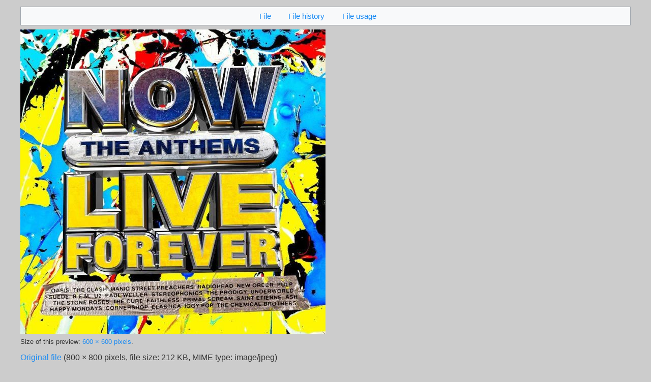

--- FILE ---
content_type: text/html; charset=UTF-8
request_url: https://nowmusicwiki.com/index.php?title=File:Nowliveforever.jpg
body_size: 9812
content:
<!DOCTYPE html>
<html class="client-nojs" lang="en-GB" dir="ltr">
<head>
<meta charset="UTF-8">
<title>File:Nowliveforever.jpg - Now That's What I Call Music Wiki</title>
<script>(function(){var className="client-js";var cookie=document.cookie.match(/(?:^|; )nowmusicdbwikimwclientpreferences=([^;]+)/);if(cookie){cookie[1].split('%2C').forEach(function(pref){className=className.replace(new RegExp('(^| )'+pref.replace(/-clientpref-\w+$|[^\w-]+/g,'')+'-clientpref-\\w+( |$)'),'$1'+pref+'$2');});}document.documentElement.className=className;}());RLCONF={"wgBreakFrames":false,"wgSeparatorTransformTable":["",""],"wgDigitTransformTable":["",""],"wgDefaultDateFormat":"dmy","wgMonthNames":["","January","February","March","April","May","June","July","August","September","October","November","December"],"wgRequestId":"d3eec28f5f71a79a8bd5dc74","wgCanonicalNamespace":"File","wgCanonicalSpecialPageName":false,"wgNamespaceNumber":6,"wgPageName":"File:Nowliveforever.jpg","wgTitle":"Nowliveforever.jpg","wgCurRevisionId":17704,"wgRevisionId":17704,"wgArticleId":9487,"wgIsArticle":true,"wgIsRedirect":false,"wgAction":"view","wgUserName":null,"wgUserGroups":["*"],"wgCategories":[]
,"wgPageViewLanguage":"en-gb","wgPageContentLanguage":"en-gb","wgPageContentModel":"wikitext","wgRelevantPageName":"File:Nowliveforever.jpg","wgRelevantArticleId":9487,"wgIsProbablyEditable":false,"wgRelevantPageIsProbablyEditable":false,"wgRestrictionEdit":[],"wgRestrictionMove":[],"wgRestrictionUpload":[],"wgPageFormsTargetName":null,"wgPageFormsAutocompleteValues":[],"wgPageFormsAutocompleteOnAllChars":false,"wgPageFormsFieldProperties":[],"wgPageFormsCargoFields":[],"wgPageFormsDependentFields":[],"wgPageFormsCalendarValues":[],"wgPageFormsCalendarParams":[],"wgPageFormsCalendarHTML":null,"wgPageFormsGridValues":[],"wgPageFormsGridParams":[],"wgPageFormsContLangYes":null,"wgPageFormsContLangNo":null,"wgPageFormsContLangMonths":[],"wgPageFormsHeightForMinimizingInstances":800,"wgPageFormsDelayReload":false,"wgPageFormsShowOnSelect":[],"wgPageFormsScriptPath":"/extensions/PageForms","edgValues":[],"wgPageFormsEDSettings":null,"wgAmericanDates":false,"wgMediaViewerOnClick":true,
"wgMediaViewerEnabledByDefault":true,"srfFilteredConfig":null,"wgMinervaPermissions":{"watchable":true,"watch":false},"wgMinervaFeatures":{"beta":false,"donate":true,"mobileOptionsLink":false,"categories":false,"pageIssues":false,"talkAtTop":true,"historyInPageActions":true,"overflowSubmenu":true,"tabsOnSpecials":true,"personalMenu":true,"mainMenuExpanded":true,"echo":false,"nightMode":false},"wgMinervaDownloadNamespaces":[0]};RLSTATE={"site.styles":"ready","user.styles":"ready","user":"ready","user.options":"loading","ext.bootstrap.styles":"ready","ext.bootstrapComponents.bootstrap.fix":"ready","mediawiki.interface.helpers.styles":"ready","mediawiki.action.view.filepage":"ready","skins.minerva.base.styles":"ready","skins.minerva.content.styles.images":"ready","mediawiki.hlist":"ready","skins.minerva.codex.styles":"ready","skins.minerva.icons.wikimedia":"ready","skins.minerva.mainMenu.icons":"ready","skins.minerva.mainMenu.styles":"ready","filepage":"ready",
"skins.minerva.messageBox.styles":"ready","skins.minerva.amc.styles":"ready","skins.minerva.personalMenu.icons":"ready","skins.minerva.mainMenu.advanced.icons":"ready","skins.minerva.overflow.icons":"ready","ext.srf.styles":"ready"};RLPAGEMODULES=["ext.bootstrap.scripts","smw.entityexaminer","site","mediawiki.page.ready","skins.minerva.scripts","mmv.bootstrap","ext.smw.purge"];</script>
<script>(RLQ=window.RLQ||[]).push(function(){mw.loader.impl(function(){return["user.options@12s5i",function($,jQuery,require,module){mw.user.tokens.set({"patrolToken":"+\\","watchToken":"+\\","csrfToken":"+\\"});
}];});});</script>
<link rel="stylesheet" href="/load.php?lang=en-gb&amp;modules=ext.bootstrap.styles%7Cext.bootstrapComponents.bootstrap.fix%7Cext.srf.styles%7Cfilepage%7Cmediawiki.action.view.filepage%7Cmediawiki.hlist%7Cmediawiki.interface.helpers.styles%7Cskins.minerva.amc.styles%7Cskins.minerva.base.styles%7Cskins.minerva.codex.styles%7Cskins.minerva.content.styles.images%7Cskins.minerva.icons.wikimedia%7Cskins.minerva.mainMenu.advanced.icons%7Cskins.minerva.mainMenu.icons%2Cstyles%7Cskins.minerva.messageBox.styles%7Cskins.minerva.overflow.icons%7Cskins.minerva.personalMenu.icons&amp;only=styles&amp;skin=minerva">
<script async="" src="/load.php?lang=en-gb&amp;modules=startup&amp;only=scripts&amp;raw=1&amp;skin=minerva"></script>
<style>#mw-indicator-mw-helplink {display:none;}</style><style>#mw-indicator-mw-helplink {display:none;}</style>
<meta name="ResourceLoaderDynamicStyles" content="">
<link rel="stylesheet" href="/load.php?lang=en-gb&amp;modules=site.styles&amp;only=styles&amp;skin=minerva">
<meta name="generator" content="MediaWiki 1.43.0">
<meta name="robots" content="max-image-preview:standard">
<meta name="format-detection" content="telephone=no">
<meta name="twitter:card" content="summary_large_image">
<meta name="viewport" content="width=device-width, initial-scale=1.0, user-scalable=yes, minimum-scale=0.25, maximum-scale=5.0">
<link rel="alternate" type="application/rdf+xml" title="File:Nowliveforever.jpg" href="/index.php?title=Special:ExportRDF/File:Nowliveforever.jpg&amp;xmlmime=rdf">
<link rel="icon" href="/skins/favicons/favicon.ico">
<link rel="search" type="application/opensearchdescription+xml" href="/rest.php/v1/search" title="Now That&#039;s What I Call Music Wiki (en-gb)">
<link rel="EditURI" type="application/rsd+xml" href="https://nowmusicwiki.com/api.php?action=rsd">
<link rel="alternate" type="application/atom+xml" title="Now That&#039;s What I Call Music Wiki Atom feed" href="/index.php?title=Special:RecentChanges&amp;feed=atom">
<meta property="og:title" content="File:Nowliveforever.jpg">
<meta property="og:site_name" content="Now That&#039;s What I Call Music Wiki">
<meta property="og:url" content="https://nowmusicwiki.com/index.php?title=File:Nowliveforever.jpg">
<meta property="og:image" content="https://nowmusicwiki.com/resources/assets/change-your-logo.svg">
<meta property="article:modified_time" content="2022-08-16T10:47:28Z">
<meta property="article:published_time" content="2022-08-16T10:47:28Z">
<script type="application/ld+json">{"@context":"http:\/\/schema.org","@type":"Article","name":"File:Nowliveforever.jpg - Now That's What I Call Music Wiki","headline":"File:Nowliveforever.jpg - Now That's What I Call Music Wiki","mainEntityOfPage":"File:Nowliveforever.jpg","identifier":"https:\/\/nowmusicwiki.com\/index.php?title=File:Nowliveforever.jpg","url":"https:\/\/nowmusicwiki.com\/index.php?title=File:Nowliveforever.jpg","dateModified":"2022-08-16T10:47:28Z","datePublished":"2022-08-16T10:47:28Z","image":{"@type":"ImageObject","url":"https:\/\/nowmusicwiki.com\/resources\/assets\/change-your-logo.svg"},"author":{"@type":"Organization","name":"Now That's What I Call Music Wiki","url":"https:\/\/nowmusicwiki.com","logo":{"@type":"ImageObject","url":"https:\/\/nowmusicwiki.com\/resources\/assets\/change-your-logo.svg","caption":"Now That's What I Call Music Wiki"}},"publisher":{"@type":"Organization","name":"Now That's What I Call Music Wiki","url":"https:\/\/nowmusicwiki.com","logo":{"@type":"ImageObject","url":"https:\/\/nowmusicwiki.com\/resources\/assets\/change-your-logo.svg","caption":"Now That's What I Call Music Wiki"}},"potentialAction":{"@type":"SearchAction","target":"https:\/\/nowmusicwiki.com\/index.php?title=Special:Search&search={search_term}","query-input":"required name=search_term"}}</script>
</head>
<body class="mediawiki ltr sitedir-ltr mw-hide-empty-elt ns-6 ns-subject page-File_Nowliveforever_jpg rootpage-File_Nowliveforever_jpg stable skin-minerva action-view skin--responsive minerva--history-page-action-enabled"><div id="mw-mf-viewport">
	<div id="mw-mf-page-center">
		<a class="mw-mf-page-center__mask" href="#"></a>
		<header class="header-container header-chrome">
			<div class="minerva-header">
				<nav class="navigation-drawer toggle-list view-border-box">
					<input type="checkbox" id="main-menu-input" class="toggle-list__checkbox" role="button" aria-haspopup="true" aria-expanded="false" aria-labelledby="mw-mf-main-menu-button">
					<label role="button" for="main-menu-input" id="mw-mf-main-menu-button" aria-hidden="true" data-event-name="ui.mainmenu" class="cdx-button cdx-button--size-large cdx-button--fake-button cdx-button--fake-button--enabled cdx-button--icon-only cdx-button--weight-quiet toggle-list__toggle">
    <span class="minerva-icon minerva-icon--menu"></span>
<span></span>
</label>

					<div id="mw-mf-page-left" class="menu view-border-box">
	<ul id="p-navigation" class="toggle-list__list">
			<li class="toggle-list-item ">
				<a class="toggle-list-item__anchor menu__item--home" href="/index.php?title=Main_Page" data-mw="interface">
					<span class="minerva-icon minerva-icon--home"></span>

					<span class="toggle-list-item__label">Home</span>
				</a>
			</li>
			<li class="toggle-list-item ">
				<a class="toggle-list-item__anchor menu__item--random" href="/index.php?title=Special:Random" data-mw="interface">
					<span class="minerva-icon minerva-icon--die"></span>

					<span class="toggle-list-item__label">Random</span>
				</a>
			</li>
	</ul>
	<ul id="p-interaction" class="toggle-list__list">
			<li class="toggle-list-item ">
				<a class="toggle-list-item__anchor menu__item--recentchanges" href="/index.php?title=Special:RecentChanges" data-event-name="menu.recentchanges" data-mw="interface">
					<span class="minerva-icon minerva-icon--recentChanges"></span>

					<span class="toggle-list-item__label">Recent changes</span>
				</a>
			</li>
			<li class="toggle-list-item ">
				<a class="toggle-list-item__anchor menu__item--specialPages" href="/index.php?title=Special:SpecialPages" data-event-name="menu.specialPages" data-mw="interface">
					<span class="minerva-icon minerva-icon--specialPages"></span>

					<span class="toggle-list-item__label">Special pages</span>
				</a>
			</li>
			<li class="toggle-list-item ">
				<a class="toggle-list-item__anchor menu__item--speechBubbles" href="/index.php?title=Now_That%27s_What_I_Call_Music_Wiki:Community_portal" data-event-name="menu.speechBubbles" data-mw="interface">
					<span class="minerva-icon minerva-icon--speechBubbles"></span>

					<span class="toggle-list-item__label">Community portal</span>
				</a>
			</li>
	</ul>
	<ul id="pt-preferences" class="toggle-list__list">
			<li class="toggle-list-item ">
				<a class="toggle-list-item__anchor menu__item--preferences" href="/index.php?title=Special:Preferences" data-event-name="menu.preferences" data-mw="interface">
					<span class="minerva-icon minerva-icon--settings"></span>

					<span class="toggle-list-item__label">Preferences</span>
				</a>
			</li>
	</ul>
	<ul class="hlist">
			<li class="toggle-list-item ">
				<a class="toggle-list-item__anchor menu__item--about" href="/index.php?title=Now_That%27s_What_I_Call_Music_Wiki:About" data-mw="interface">
					
					<span class="toggle-list-item__label">About Now That&#039;s What I Call Music Wiki</span>
				</a>
			</li>
			<li class="toggle-list-item ">
				<a class="toggle-list-item__anchor menu__item--disclaimers" href="/index.php?title=Now_That%27s_What_I_Call_Music_Wiki:General_disclaimer" data-mw="interface">
					
					<span class="toggle-list-item__label">Disclaimers</span>
				</a>
			</li>
	</ul>
</div>

					<label class="main-menu-mask" for="main-menu-input"></label>
				</nav>
				<div class="branding-box">
					<a href="/index.php?title=Main_Page">
						<span>
Now That&#039;s What I Call Music Wiki
</span>
						
					</a>
				</div>
					<form action="/index.php" method="get" class="minerva-search-form">
				<div class="search-box">
					<input type="hidden" name="title" value="Special:Search"/>
					<input class="search skin-minerva-search-trigger" id="searchInput"
						 type="search" name="search" placeholder="Search Now That&#039;s What I Call Music Wiki" aria-label="Search Now That&#039;s What I Call Music Wiki" autocapitalize="sentences" title="Search Now That&#039;s What I Call Music Wiki [f]" accesskey="f">
					<span class="search-box-icon-overlay"><span class="minerva-icon minerva-icon--search"></span>
</span>
				</div>
				<button id="searchIcon" class="cdx-button cdx-button--size-large cdx-button--icon-only cdx-button--weight-quiet skin-minerva-search-trigger">
	    <span class="minerva-icon minerva-icon--search"></span>
<span>Search</span>
	</button>
</form>
		<nav class="minerva-user-navigation" aria-label="User navigation">
					<div class="toggle-list minerva-user-menu">
	<input
		type="checkbox"
		id="minerva-user-menu-checkbox"
		class="toggle-list__checkbox"
		role="button"
		aria-labelledby="minerva-user-menu-toggle"
		aria-expanded="false"
		aria-haspopup="true">
	<label role="button" id="minerva-user-menu-toggle" for="minerva-user-menu-checkbox" aria-hidden="true" data-event-name="ui.usermenu" class="cdx-button cdx-button--size-large cdx-button--fake-button cdx-button--fake-button--enabled cdx-button--icon-only cdx-button--weight-quiet toggle-list__toggle">
    <span class="minerva-icon minerva-icon--userAvatarOutline"></span>
<span>User menu</span>
</label>

	<ul class="toggle-list__list new minerva-user-menu-list toggle-list__list--drop-down" id="p-personal">
				<li class="toggle-list-item">
					<a class="toggle-list-item__anchor menu__item--login" href="/index.php?title=Special:UserLogin&amp;returnto=File%3ANowliveforever.jpg" data-mw="interface">
						<span class="minerva-icon minerva-icon--logIn"></span>

						<span class="toggle-list-item__label">Log in</span>
					</a>
				</li>
	</ul>
</div>
<!-- version 1.1.2 - used for partial template invalidation -->

				</nav>
			</div>
		</header>
		<main id="content" class="mw-body">
			<div class="banner-container">
			<div id="siteNotice"></div>
			</div>
			
			<div class="pre-content heading-holder">
				<div class="page-heading">
					<h1 id="firstHeading" class="firstHeading mw-first-heading"><span class="mw-page-title-namespace">File</span><span class="mw-page-title-separator">:</span><span class="mw-page-title-main">Nowliveforever.jpg</span></h1>
					<div class="tagline"></div>
				</div>
					<ul id="p-associated-pages" class="minerva__tab-container">
							<li class="minerva__tab selected">
								<a class="minerva__tab-text" href="/index.php?title=File:Nowliveforever.jpg" rel="" data-event-name="tabs.subject">File</a>
							</li>
							<li class="minerva__tab new">
								<a class="minerva__tab-text" href="/index.php?title=File_talk:Nowliveforever.jpg&amp;action=edit&amp;redlink=1" rel="" data-event-name="tabs.talk">Discussion</a>
							</li>
					</ul>
				<nav class="page-actions-menu">
	<ul id="p-views" class="page-actions-menu__list">
		<li id="language-selector" class="page-actions-menu__list-item">
				<a role="button" href="" data-mw="interface" data-event-name="menu.languages" title="Language" class="cdx-button cdx-button--size-large cdx-button--fake-button cdx-button--fake-button--enabled cdx-button--icon-only cdx-button--weight-quiet   language-selector disabled">
				    <span class="minerva-icon minerva-icon--language"></span>
<span>Language</span>
				</a>
		</li>
		<li id="page-actions-watch" class="page-actions-menu__list-item">
				<a role="button" id="ca-watch" href="/index.php?title=Special:UserLogin&amp;returnto=File%3ANowliveforever.jpg" data-event-name="menu.watch" class="cdx-button cdx-button--size-large cdx-button--fake-button cdx-button--fake-button--enabled cdx-button--icon-only cdx-button--weight-quiet menu__item--page-actions-watch">
				    <span class="minerva-icon minerva-icon--star"></span>
<span>Watch</span>
				</a>
		</li>
		<li id="page-actions-history" class="page-actions-menu__list-item">
				<a role="button" href="/index.php?title=File:Nowliveforever.jpg&amp;action=history" data-event-name="menu.history" data-mw="interface" class="cdx-button cdx-button--size-large cdx-button--fake-button cdx-button--fake-button--enabled cdx-button--icon-only cdx-button--weight-quiet menu__item--page-actions-history">
				    <span class="minerva-icon minerva-icon--history"></span>
<span>View history</span>
				</a>
		</li>
		<li id="page-actions-viewsource" class="page-actions-menu__list-item">
				<a role="button" id="ca-edit" href="/index.php?title=File:Nowliveforever.jpg&amp;action=edit" data-event-name="menu.viewsource" data-mw="interface" class="cdx-button cdx-button--size-large cdx-button--fake-button cdx-button--fake-button--enabled cdx-button--icon-only cdx-button--weight-quiet edit-page menu__item--page-actions-viewsource">
				    <span class="minerva-icon minerva-icon--editLock"></span>
<span>View source</span>
				</a>
		</li>
			<li id="page-actions-overflow" class="page-actions-menu__list-item">
				<div class="toggle-list ">
					<input
						type="checkbox"
						id="page-actions-overflow-checkbox"
						class="toggle-list__checkbox"
						role="button"
						aria-labelledby="page-actions-overflow-toggle"
						aria-expanded="false"
						aria-haspopup="true">
					<label role="button" id="page-actions-overflow-toggle" for="page-actions-overflow-checkbox" aria-hidden="true" data-event-name="ui.overflowmenu" class="cdx-button cdx-button--size-large cdx-button--fake-button cdx-button--fake-button--enabled cdx-button--icon-only cdx-button--weight-quiet toggle-list__toggle">
    <span class="minerva-icon minerva-icon--ellipsis"></span>
<span>More</span>
</label>

					<ul class="toggle-list__list new page-actions-overflow-list toggle-list__list--drop-down" id="p-tb">
								<li class="toggle-list-item">
					<a class="toggle-list-item__anchor menu__item--page-actions-overflow-whatlinkshere" href="/index.php?title=Special:WhatLinksHere/File:Nowliveforever.jpg" data-event-name="menu.whatlinkshere" data-mw="interface">
						<span class="minerva-icon minerva-icon--articleRedirect"></span>

						<span class="toggle-list-item__label">What links here</span>
					</a>
				</li>
							<li class="toggle-list-item">
					<a class="toggle-list-item__anchor menu__item--page-actions-overflow-permalink" href="/index.php?title=File:Nowliveforever.jpg&amp;oldid=17704" data-event-name="menu.permalink" data-mw="interface">
						<span class="minerva-icon minerva-icon--link"></span>

						<span class="toggle-list-item__label">Permanent link</span>
					</a>
				</li>
							<li class="toggle-list-item">
					<a class="toggle-list-item__anchor menu__item--page-actions-overflow-info" href="/index.php?title=File:Nowliveforever.jpg&amp;action=info" data-event-name="menu.info" data-mw="interface">
						<span class="minerva-icon minerva-icon--infoFilled"></span>

						<span class="toggle-list-item__label">Page information</span>
					</a>
				</li>
							<li class="toggle-list-item">
					<a class="toggle-list-item__anchor menu__item--page-actions-overflow-smwbrowselink" href="/index.php?title=Special:Browse/:File:Nowliveforever.jpg" data-event-name="menu.smwbrowselink" data-mw="interface">
						<span class="minerva-icon minerva-icon--database"></span>

						<span class="toggle-list-item__label">Browse properties</span>
					</a>
				</li>
				</ul>
				</div>
			</li>
	</ul>
</nav>
<!-- version 1.0.2 (change every time you update a partial) -->
				<div id="mw-content-subtitle"></div>
			</div>
			<div id="bodyContent" class="content">
				<div id="mw-content-text" class="mw-body-content"><ul id="filetoc" role="navigation"><li><a href="#file">File</a></li>
<li><a href="#filehistory">File history</a></li>
<li><a href="#filelinks">File usage</a></li></ul><div class="fullImageLink" id="file"><a href="/images/3/3c/Nowliveforever.jpg"><img alt="File:Nowliveforever.jpg" src="/images/thumb/3/3c/Nowliveforever.jpg/600px-Nowliveforever.jpg?20220816104728" decoding="async" width="600" height="600" srcset="/images/3/3c/Nowliveforever.jpg?20220816104728 1.5x" data-file-width="800" data-file-height="800" /></a><div class="mw-filepage-resolutioninfo">Size of this preview: <a href="/images/thumb/3/3c/Nowliveforever.jpg/600px-Nowliveforever.jpg" class="mw-thumbnail-link">600 × 600 pixels</a>.</div></div>
<div class="mw-content-ltr fullMedia" lang="en-GB" dir="ltr"><p><bdi dir="ltr"><a href="/images/3/3c/Nowliveforever.jpg" class="internal" title="Nowliveforever.jpg">Original file</a></bdi> <span class="fileInfo">(800 × 800 pixels, file size: 212 KB, MIME type: <span class="mime-type">image/jpeg</span>)</span>
</p></div><div id="mw-imagepage-content"><div class="mw-content-ltr mw-parser-output" lang="en-GB" dir="ltr">
<!-- 
NewPP limit report
Cached time: 20251205122853
Cache expiry: 86400
Reduced expiry: false
Complications: []
CPU time usage: 0.001 seconds
Real time usage: 0.001 seconds
Preprocessor visited node count: 0/1000000
Post‐expand include size: 0/4194304 bytes
Template argument size: 0/4194304 bytes
Highest expansion depth: 0/100
Expensive parser function count: 0/100
Unstrip recursion depth: 0/20
Unstrip post‐expand size: 0/5000000 bytes
-->
<!--
Transclusion expansion time report (%,ms,calls,template)
100.00%    0.000      1 -total
-->

<!-- Saved in parser cache with key nowmusicdbwiki:pcache:idhash:9487-0!canonical!groups=* and timestamp 20251205122853 and revision id 17704. Rendering was triggered because: page-view
 -->
</div></div><h2 id="filehistory">File history</h2>
<div id="mw-imagepage-section-filehistory">
<p>Click on a date/time to view the file as it appeared at that time.
</p>
<table class="wikitable filehistory">
<tr><th></th><th>Date/Time</th><th>Thumbnail</th><th>Dimensions</th><th>User</th><th>Comment</th></tr>
<tr><td>current</td><td class="filehistory-selected" style="white-space: nowrap;"><a href="/images/3/3c/Nowliveforever.jpg">10:47, 16 August 2022</a></td><td><a href="/images/3/3c/Nowliveforever.jpg"><img alt="Thumbnail for version as of 10:47, 16 August 2022" src="/images/thumb/3/3c/Nowliveforever.jpg/120px-Nowliveforever.jpg?20220816104728" decoding="async" loading="lazy" width="120" height="120" data-file-width="800" data-file-height="800" /></a></td><td>800 × 800 <span style="white-space: nowrap;">(212 KB)</span></td><td><a href="/index.php?title=User:Admin&amp;action=edit&amp;redlink=1" class="new mw-userlink" title="User:Admin (page does not exist)"><bdi>Admin</bdi></a><span style="white-space: nowrap;"> <span class="mw-usertoollinks">(<a href="/index.php?title=User_talk:Admin&amp;action=edit&amp;redlink=1" class="new mw-usertoollinks-talk" title="User talk:Admin (page does not exist)">talk</a> | <a href="/index.php?title=Special:Contributions/Admin" class="mw-usertoollinks-contribs" title="Special:Contributions/Admin">contribs</a>)</span></span></td><td dir="ltr"></td></tr>
</table>

</div>
<div class="mw-imagepage-upload-links"><p id="mw-imagepage-upload-disallowed">You cannot overwrite this file.</p></div><h2 id="filelinks">File usage</h2>
<div id='mw-imagepage-section-linkstoimage'>
<p>The following 95 pages use this file:
</p><ul class="mw-imagepage-linkstoimage">
<li class="mw-imagepage-linkstoimage-ns0"><a href="/index.php?title=2021" title="2021">2021</a></li>
<li class="mw-imagepage-linkstoimage-ns0"><a href="/index.php?title=4CD_Series" title="4CD Series">4CD Series</a></li>
<li class="mw-imagepage-linkstoimage-ns0"><a href="/index.php?title=Albums" title="Albums">Albums</a></li>
<li class="mw-imagepage-linkstoimage-ns0"><a href="/index.php?title=Ash_-_Girl_From_Mars" title="Ash - Girl From Mars">Ash - Girl From Mars</a></li>
<li class="mw-imagepage-linkstoimage-ns0"><a href="/index.php?title=Babybird_-_You%27re_Gorgeous" title="Babybird - You&#039;re Gorgeous">Babybird - You&#039;re Gorgeous</a></li>
<li class="mw-imagepage-linkstoimage-ns0"><a href="/index.php?title=Babylon_Zoo_-_Spaceman" title="Babylon Zoo - Spaceman">Babylon Zoo - Spaceman</a></li>
<li class="mw-imagepage-linkstoimage-ns0"><a href="/index.php?title=CD" title="CD">CD</a></li>
<li class="mw-imagepage-linkstoimage-ns0"><a href="/index.php?title=Cast_-_Flying" title="Cast - Flying">Cast - Flying</a></li>
<li class="mw-imagepage-linkstoimage-ns0"><a href="/index.php?title=Catatonia_-_Mulder_and_Scully" title="Catatonia - Mulder and Scully">Catatonia - Mulder and Scully</a></li>
<li class="mw-imagepage-linkstoimage-ns0"><a href="/index.php?title=Chumbawamba_-_Tubthumping" title="Chumbawamba - Tubthumping">Chumbawamba - Tubthumping</a></li>
<li class="mw-imagepage-linkstoimage-ns0"><a href="/index.php?title=Cornershop_-_Brimful_of_Asha" title="Cornershop - Brimful of Asha">Cornershop - Brimful of Asha</a></li>
<li class="mw-imagepage-linkstoimage-ns0"><a href="/index.php?title=Cornershop_-_Brimful_of_Asha_(Norman_Cook_Remix)" title="Cornershop - Brimful of Asha (Norman Cook Remix)">Cornershop - Brimful of Asha (Norman Cook Remix)</a></li>
<li class="mw-imagepage-linkstoimage-ns0"><a href="/index.php?title=Dodgy_-_Good_Enough" title="Dodgy - Good Enough">Dodgy - Good Enough</a></li>
<li class="mw-imagepage-linkstoimage-ns0"><a href="/index.php?title=Elastica_-_Connection" title="Elastica - Connection">Elastica - Connection</a></li>
<li class="mw-imagepage-linkstoimage-ns0"><a href="/index.php?title=Embrace_-_All_You_Good_Good_People" title="Embrace - All You Good Good People">Embrace - All You Good Good People</a></li>
<li class="mw-imagepage-linkstoimage-ns0"><a href="/index.php?title=Everything_but_the_Girl_-_Missing" title="Everything but the Girl - Missing">Everything but the Girl - Missing</a></li>
<li class="mw-imagepage-linkstoimage-ns0"><a href="/index.php?title=Everything_but_the_Girl_-_Missing_(Todd_Terry_Remix)" title="Everything but the Girl - Missing (Todd Terry Remix)">Everything but the Girl - Missing (Todd Terry Remix)</a></li>
<li class="mw-imagepage-linkstoimage-ns0"><a href="/index.php?title=Faithless_-_Insomnia" title="Faithless - Insomnia">Faithless - Insomnia</a></li>
<li class="mw-imagepage-linkstoimage-ns0"><a href="/index.php?title=Groove_Armada_-_At_the_River" title="Groove Armada - At the River">Groove Armada - At the River</a></li>
<li class="mw-imagepage-linkstoimage-ns0"><a href="/index.php?title=Happy_Mondays_-_Kinky_Afro" title="Happy Mondays - Kinky Afro">Happy Mondays - Kinky Afro</a></li>
<li class="mw-imagepage-linkstoimage-ns0"><a href="/index.php?title=Happy_Mondays_-_Step_On" title="Happy Mondays - Step On">Happy Mondays - Step On</a></li>
<li class="mw-imagepage-linkstoimage-ns0"><a href="/index.php?title=Hole_-_Celebrity_Skin" title="Hole - Celebrity Skin">Hole - Celebrity Skin</a></li>
<li class="mw-imagepage-linkstoimage-ns0"><a href="/index.php?title=Iggy_Pop_-_Lust_for_Life" title="Iggy Pop - Lust for Life">Iggy Pop - Lust for Life</a></li>
<li class="mw-imagepage-linkstoimage-ns0"><a href="/index.php?title=Individual_Releases" title="Individual Releases">Individual Releases</a></li>
<li class="mw-imagepage-linkstoimage-ns0"><a href="/index.php?title=Inspiral_Carpets_-_This_Is_How_It_Feels" title="Inspiral Carpets - This Is How It Feels">Inspiral Carpets - This Is How It Feels</a></li>
<li class="mw-imagepage-linkstoimage-ns0"><a href="/index.php?title=James_-_Sit_Down" title="James - Sit Down">James - Sit Down</a></li>
<li class="mw-imagepage-linkstoimage-ns0"><a href="/index.php?title=Jeff_Buckley_-_Hallelujah" title="Jeff Buckley - Hallelujah">Jeff Buckley - Hallelujah</a></li>
<li class="mw-imagepage-linkstoimage-ns0"><a href="/index.php?title=Kula_Shaker_-_Hey_Dude" title="Kula Shaker - Hey Dude">Kula Shaker - Hey Dude</a></li>
<li class="mw-imagepage-linkstoimage-ns0"><a href="/index.php?title=Kula_Shaker_-_Hush" title="Kula Shaker - Hush">Kula Shaker - Hush</a></li>
<li class="mw-imagepage-linkstoimage-ns0"><a href="/index.php?title=Leftfield_-_Release_the_Pressure" title="Leftfield - Release the Pressure">Leftfield - Release the Pressure</a></li>
<li class="mw-imagepage-linkstoimage-ns0"><a href="/index.php?title=Live" title="Live">Live</a></li>
<li class="mw-imagepage-linkstoimage-ns0"><a href="/index.php?title=Longpigs_-_She_Said" title="Longpigs - She Said">Longpigs - She Said</a></li>
<li class="mw-imagepage-linkstoimage-ns0"><a href="/index.php?title=Manic_Street_Preachers_-_A_Design_for_Life" title="Manic Street Preachers - A Design for Life">Manic Street Preachers - A Design for Life</a></li>
<li class="mw-imagepage-linkstoimage-ns0"><a href="/index.php?title=Manic_Street_Preachers_-_If_You_Tolerate_This_Your_Children_Will_Be_Next" title="Manic Street Preachers - If You Tolerate This Your Children Will Be Next">Manic Street Preachers - If You Tolerate This Your Children Will Be Next</a></li>
<li class="mw-imagepage-linkstoimage-ns0"><a href="/index.php?title=Mansun_-_Wide_Open_Space" title="Mansun - Wide Open Space">Mansun - Wide Open Space</a></li>
<li class="mw-imagepage-linkstoimage-ns0"><a href="/index.php?title=May_28" title="May 28">May 28</a></li>
<li class="mw-imagepage-linkstoimage-ns0"><a href="/index.php?title=McAlmont_and_Butler_-_Yes" title="McAlmont and Butler - Yes">McAlmont and Butler - Yes</a></li>
<li class="mw-imagepage-linkstoimage-ns0"><a href="/index.php?title=New_Order_-_Regret" title="New Order - Regret">New Order - Regret</a></li>
<li class="mw-imagepage-linkstoimage-ns0"><a href="/index.php?title=New_Radicals_-_You_Get_What_You_Give" title="New Radicals - You Get What You Give">New Radicals - You Get What You Give</a></li>
<li class="mw-imagepage-linkstoimage-ns0"><a href="/index.php?title=Now_The_Anthems:_Live_Forever_(UK_2021)" title="Now The Anthems: Live Forever (UK 2021)">Now The Anthems: Live Forever (UK 2021)</a></li>
<li class="mw-imagepage-linkstoimage-ns0"><a href="/index.php?title=Now_The_Anthems:_Live_Forever_(UK_2021_CD)" title="Now The Anthems: Live Forever (UK 2021 CD)">Now The Anthems: Live Forever (UK 2021 CD)</a></li>
<li class="mw-imagepage-linkstoimage-ns0"><a href="/index.php?title=Oasis_-_Don%27t_Look_Back_in_Anger" title="Oasis - Don&#039;t Look Back in Anger">Oasis - Don&#039;t Look Back in Anger</a></li>
<li class="mw-imagepage-linkstoimage-ns0"><a href="/index.php?title=Oasis_-_Live_Forever" title="Oasis - Live Forever">Oasis - Live Forever</a></li>
<li class="mw-imagepage-linkstoimage-ns0"><a href="/index.php?title=Ocean_Colour_Scene_-_The_Day_We_Caught_the_Train" title="Ocean Colour Scene - The Day We Caught the Train">Ocean Colour Scene - The Day We Caught the Train</a></li>
<li class="mw-imagepage-linkstoimage-ns0"><a href="/index.php?title=Ocean_Colour_Scene_-_The_Riverboat_Song" title="Ocean Colour Scene - The Riverboat Song">Ocean Colour Scene - The Riverboat Song</a></li>
<li class="mw-imagepage-linkstoimage-ns0"><a href="/index.php?title=Passengers_-_Miss_Sarajevo" title="Passengers - Miss Sarajevo">Passengers - Miss Sarajevo</a></li>
<li class="mw-imagepage-linkstoimage-ns0"><a href="/index.php?title=Paul_Weller_-_The_Changingman" title="Paul Weller - The Changingman">Paul Weller - The Changingman</a></li>
<li class="mw-imagepage-linkstoimage-ns0"><a href="/index.php?title=Placebo_-_Nancy_Boy" title="Placebo - Nancy Boy">Placebo - Nancy Boy</a></li>
<li class="mw-imagepage-linkstoimage-ns0"><a href="/index.php?title=Primal_Scream_-_Loaded" title="Primal Scream - Loaded">Primal Scream - Loaded</a></li>
<li class="mw-imagepage-linkstoimage-ns0"><a href="/index.php?title=Primal_Scream_-_Movin%27_on_Up" title="Primal Scream - Movin&#039; on Up">Primal Scream - Movin&#039; on Up</a></li>
<li class="mw-imagepage-linkstoimage-ns0"><a href="/index.php?title=Pulp_-_Disco_2000" title="Pulp - Disco 2000">Pulp - Disco 2000</a></li>
<li class="mw-imagepage-linkstoimage-ns0"><a href="/index.php?title=R.E.M._-_What%27s_the_Frequency,_Kenneth%3F" title="R.E.M. - What&#039;s the Frequency, Kenneth?">R.E.M. - What&#039;s the Frequency, Kenneth?</a></li>
<li class="mw-imagepage-linkstoimage-ns0"><a href="/index.php?title=Radiohead_-_Creep" title="Radiohead - Creep">Radiohead - Creep</a></li>
<li class="mw-imagepage-linkstoimage-ns0"><a href="/index.php?title=Reef_-_Place_Your_Hands" title="Reef - Place Your Hands">Reef - Place Your Hands</a></li>
<li class="mw-imagepage-linkstoimage-ns0"><a href="/index.php?title=Republica_-_Ready_to_Go" title="Republica - Ready to Go">Republica - Ready to Go</a></li>
<li class="mw-imagepage-linkstoimage-ns0"><a href="/index.php?title=Saint_Etienne_-_He%27s_on_the_Phone" title="Saint Etienne - He&#039;s on the Phone">Saint Etienne - He&#039;s on the Phone</a></li>
<li class="mw-imagepage-linkstoimage-ns0"><a href="/index.php?title=Saint_Etienne_-_Only_Love_Can_Break_Your_Heart" title="Saint Etienne - Only Love Can Break Your Heart">Saint Etienne - Only Love Can Break Your Heart</a></li>
<li class="mw-imagepage-linkstoimage-ns0"><a href="/index.php?title=Shed_Seven_-_Going_for_Gold" title="Shed Seven - Going for Gold">Shed Seven - Going for Gold</a></li>
<li class="mw-imagepage-linkstoimage-ns0"><a href="/index.php?title=Sleeper_-_Inbetweener" title="Sleeper - Inbetweener">Sleeper - Inbetweener</a></li>
<li class="mw-imagepage-linkstoimage-ns0"><a href="/index.php?title=Soundgarden_-_Black_Hole_Sun" title="Soundgarden - Black Hole Sun">Soundgarden - Black Hole Sun</a></li>
<li class="mw-imagepage-linkstoimage-ns0"><a href="/index.php?title=Space_-_Female_Of_The_Species" title="Space - Female Of The Species">Space - Female Of The Species</a></li>
<li class="mw-imagepage-linkstoimage-ns0"><a href="/index.php?title=Stereo_MCs_-_Connected" title="Stereo MCs - Connected">Stereo MCs - Connected</a></li>
<li class="mw-imagepage-linkstoimage-ns0"><a href="/index.php?title=Stereophonics_-_The_Bartender_and_the_Thief" title="Stereophonics - The Bartender and the Thief">Stereophonics - The Bartender and the Thief</a></li>
<li class="mw-imagepage-linkstoimage-ns0"><a href="/index.php?title=Suede_-_Trash" title="Suede - Trash">Suede - Trash</a></li>
<li class="mw-imagepage-linkstoimage-ns0"><a href="/index.php?title=Supergrass_-_Alright" title="Supergrass - Alright">Supergrass - Alright</a></li>
<li class="mw-imagepage-linkstoimage-ns0"><a href="/index.php?title=Teenage_Fanclub_-_Ain%27t_That_Enough" title="Teenage Fanclub - Ain&#039;t That Enough">Teenage Fanclub - Ain&#039;t That Enough</a></li>
<li class="mw-imagepage-linkstoimage-ns0"><a href="/index.php?title=The_Beautiful_South_-_Rotterdam" title="The Beautiful South - Rotterdam">The Beautiful South - Rotterdam</a></li>
<li class="mw-imagepage-linkstoimage-ns0"><a href="/index.php?title=The_Beloved_-_The_Sun_Rising" title="The Beloved - The Sun Rising">The Beloved - The Sun Rising</a></li>
<li class="mw-imagepage-linkstoimage-ns0"><a href="/index.php?title=The_Bluetones_-_Slight_Return" title="The Bluetones - Slight Return">The Bluetones - Slight Return</a></li>
<li class="mw-imagepage-linkstoimage-ns0"><a href="/index.php?title=The_Boo_Radleys_-_Wake_Up_Boo!" title="The Boo Radleys - Wake Up Boo!">The Boo Radleys - Wake Up Boo!</a></li>
<li class="mw-imagepage-linkstoimage-ns0"><a href="/index.php?title=The_Cardigans_-_Lovefool" title="The Cardigans - Lovefool">The Cardigans - Lovefool</a></li>
<li class="mw-imagepage-linkstoimage-ns0"><a href="/index.php?title=The_Charlatans_-_Forever" title="The Charlatans - Forever">The Charlatans - Forever</a></li>
<li class="mw-imagepage-linkstoimage-ns0"><a href="/index.php?title=The_Chemical_Brothers_-_Hey_Boy_Hey_Girl" title="The Chemical Brothers - Hey Boy Hey Girl">The Chemical Brothers - Hey Boy Hey Girl</a></li>
<li class="mw-imagepage-linkstoimage-ns0"><a href="/index.php?title=The_Clash_-_Should_I_Stay_or_Should_I_Go" title="The Clash - Should I Stay or Should I Go">The Clash - Should I Stay or Should I Go</a></li>
<li class="mw-imagepage-linkstoimage-ns0"><a href="/index.php?title=The_Cure_-_Friday_I%27m_In_Love" title="The Cure - Friday I&#039;m In Love">The Cure - Friday I&#039;m In Love</a></li>
<li class="mw-imagepage-linkstoimage-ns0"><a href="/index.php?title=The_Dandy_Warhols_-_Bohemian_Like_You" title="The Dandy Warhols - Bohemian Like You">The Dandy Warhols - Bohemian Like You</a></li>
<li class="mw-imagepage-linkstoimage-ns0"><a href="/index.php?title=The_Farm_-_All_Together_Now" title="The Farm - All Together Now">The Farm - All Together Now</a></li>
<li class="mw-imagepage-linkstoimage-ns0"><a href="/index.php?title=The_Farm_-_Groovy_Train" title="The Farm - Groovy Train">The Farm - Groovy Train</a></li>
<li class="mw-imagepage-linkstoimage-ns0"><a href="/index.php?title=The_House_of_Love_-_Shine_On" title="The House of Love - Shine On">The House of Love - Shine On</a></li>
<li class="mw-imagepage-linkstoimage-ns0"><a href="/index.php?title=The_La%27s_-_There_She_Goes" title="The La&#039;s - There She Goes">The La&#039;s - There She Goes</a></li>
<li class="mw-imagepage-linkstoimage-ns0"><a href="/index.php?title=The_Lightning_Seeds_-_Change" title="The Lightning Seeds - Change">The Lightning Seeds - Change</a></li>
<li class="mw-imagepage-linkstoimage-ns0"><a href="/index.php?title=The_Mock_Turtles_-_Can_You_Dig_It%3F" title="The Mock Turtles - Can You Dig It?">The Mock Turtles - Can You Dig It?</a></li>
<li class="mw-imagepage-linkstoimage-ns0"><a href="/index.php?title=The_Prodigy_-_Firestarter" title="The Prodigy - Firestarter">The Prodigy - Firestarter</a></li>
<li class="mw-imagepage-linkstoimage-ns0"><a href="/index.php?title=The_Soup_Dragons_-_I%27m_Free" title="The Soup Dragons - I&#039;m Free">The Soup Dragons - I&#039;m Free</a></li>
<li class="mw-imagepage-linkstoimage-ns0"><a href="/index.php?title=The_Stone_Roses_-_Fools_Gold" title="The Stone Roses - Fools Gold">The Stone Roses - Fools Gold</a></li>
<li class="mw-imagepage-linkstoimage-ns0"><a href="/index.php?title=The_Stone_Roses_-_One_Love" title="The Stone Roses - One Love">The Stone Roses - One Love</a></li>
<li class="mw-imagepage-linkstoimage-ns0"><a href="/index.php?title=The_Wannadies_-_You_and_Me_Song" title="The Wannadies - You and Me Song">The Wannadies - You and Me Song</a></li>
<li class="mw-imagepage-linkstoimage-ns0"><a href="/index.php?title=The_Wonder_Stuff_-_The_Size_of_a_Cow" title="The Wonder Stuff - The Size of a Cow">The Wonder Stuff - The Size of a Cow</a></li>
<li class="mw-imagepage-linkstoimage-ns0"><a href="/index.php?title=They_Might_Be_Giants_-_Birdhouse_in_Your_Soul" title="They Might Be Giants - Birdhouse in Your Soul">They Might Be Giants - Birdhouse in Your Soul</a></li>
<li class="mw-imagepage-linkstoimage-ns0"><a href="/index.php?title=Timeline" title="Timeline">Timeline</a></li>
<li class="mw-imagepage-linkstoimage-ns0"><a href="/index.php?title=Travis_-_Why_Does_It_Always_Rain_on_Me%3F" title="Travis - Why Does It Always Rain on Me?">Travis - Why Does It Always Rain on Me?</a></li>
<li class="mw-imagepage-linkstoimage-ns0"><a href="/index.php?title=U2_-_Hold_Me,_Thrill_Me,_Kiss_Me,_Kill_Me" title="U2 - Hold Me, Thrill Me, Kiss Me, Kill Me">U2 - Hold Me, Thrill Me, Kiss Me, Kill Me</a></li>
<li class="mw-imagepage-linkstoimage-ns0"><a href="/index.php?title=UK" title="UK">UK</a></li>
<li class="mw-imagepage-linkstoimage-ns0"><a href="/index.php?title=Underworld_-_Born_Slippy" title="Underworld - Born Slippy">Underworld - Born Slippy</a></li>
<li class="mw-imagepage-linkstoimage-ns0"><a href="/index.php?title=Weezer_-_Buddy_Holly" title="Weezer - Buddy Holly">Weezer - Buddy Holly</a></li>
</ul>
</div>

<div class="printfooter" data-nosnippet="">Retrieved from "<a dir="ltr" href="https://nowmusicwiki.com/index.php?title=File:Nowliveforever.jpg&amp;oldid=17704">https://nowmusicwiki.com/index.php?title=File:Nowliveforever.jpg&amp;oldid=17704</a>"</div></div>
				
			</div>
			<div class="post-content" id="page-secondary-actions">
			</div>
		</main>
		<footer class="mw-footer minerva-footer" role="contentinfo">
		  <a class="last-modified-bar" href="/index.php?title=File:Nowliveforever.jpg&amp;action=history">
  	<div class="post-content last-modified-bar__content">
  		 <span class="minerva-icon minerva-icon-size-medium minerva-icon--modified-history"></span>
 
  		<span class="last-modified-bar__text modified-enhancement"
  				data-user-name="Admin"
  				data-user-gender="male"
  				data-timestamp="1660646848">
  				<span>Last edited on 16 August 2022, at 10:47</span>
  		</span>
  		 <span class="minerva-icon minerva-icon-size-small minerva-icon--expand"></span>
 
  	</div>
  </a>
	<div class="post-content footer-content">
			
			<div id="p-lang">
	    <h4>Languages</h4>
	    <section>
	        <ul id="p-variants" class="minerva-languages"></ul>
	        <p>This page is not available in other languages.</p>
	    </section>
	</div>	<div class="minerva-footer-logo">
Now That&#039;s What I Call Music Wiki
</div>
			<ul id="footer-info" class="footer-info hlist hlist-separated">
	<li id="footer-info-lastmod"> This page was last modified on 16 August 2022, at 10:47.</li>
</ul>

			<ul id="footer-places" class="footer-places hlist hlist-separated">
	<li id="footer-places-privacy"><a href="/index.php?title=Now_That%27s_What_I_Call_Music_Wiki:Privacy_policy">Privacy policy</a></li>
	<li id="footer-places-about"><a href="/index.php?title=Now_That%27s_What_I_Call_Music_Wiki:About">About Now That&#039;s What I Call Music Wiki</a></li>
	<li id="footer-places-disclaimers"><a href="/index.php?title=Now_That%27s_What_I_Call_Music_Wiki:General_disclaimer">Disclaimers</a></li>
</ul>

			</div>
		</footer>
			</div>
</div>
<div class="mw-notification-area" data-mw="interface"></div>
<!-- v:8.3.1 -->
<script>(RLQ=window.RLQ||[]).push(function(){mw.config.set({"wgBackendResponseTime":359,"wgPageParseReport":{"limitreport":{"cputime":"0.001","walltime":"0.001","ppvisitednodes":{"value":4,"limit":1000000},"postexpandincludesize":{"value":0,"limit":4194304},"templateargumentsize":{"value":0,"limit":4194304},"expansiondepth":{"value":1,"limit":100},"expensivefunctioncount":{"value":0,"limit":100},"unstrip-depth":{"value":0,"limit":20},"unstrip-size":{"value":0,"limit":5000000},"timingprofile":["100.00%    0.000      1 -total"]},"cachereport":{"timestamp":"20251205122853","ttl":86400,"transientcontent":false}}});});</script>
</body>
</html>

--- FILE ---
content_type: text/css; charset=utf-8
request_url: https://nowmusicwiki.com/load.php?lang=en-gb&modules=site.styles&only=styles&skin=minerva
body_size: 2409
content:
.mw-parser-output img{max-width:100% !important;height:auto !important;display:block}.mw-search-profile-tabs{display:none !important}#mw-searchoptions{display:none !important}.minerva-edit-search{margin:0.5em 0;display:flex}.minerva-edit-search input[type="search"]{flex:1;padding:0.4em;border:1px solid #ccc;border-radius:4px}p:empty{margin:0;padding:0;line-height:0;height:0}.mw-body{margin-left:10px;margin-right:10px}#mw-mf-page-center{background-color:#cccccc}.mw-body-content h1,.mw-body-content h2,.mw-body-content h3,.mw-body-content h4,.mw-body-content h5{font-family:-apple-system,BlinkMacSystemFont,"Segoe UI",Roboto,"Helvetica Neue",Arial,"Noto Sans","Liberation Sans",sans-serif,"Apple Color Emoji","Segoe UI Emoji","Segoe UI Symbol","Noto Color Emoji"!important}.mw-headline{color:#333333 !important}.header-container{display:none}.mw-footer{display:none}.page-actions-menu{display:none}.firstHeading{display:none}.minerva__tab-container{display:none}#page-secondary-actions{display:none}.last-modified-bar{display:none}.minerva-footer-logo{display:none}.last-modified-bar__text{display:none}.minerva-icon{display:none}.page-actions-menu__list{display:none}body,.mw-body{background-color:#cccccc !important;color:#333333 !important}@media screen and (min-width:1000px){.pre-content.heading-holder{max-width:1200px !important;width:100% !important;margin:0 auto !important}}@media screen and (min-width:993.3px){.banner-container,.minerva-anon-talk-message,.minerva-header,.page-header-bar,.overlay-header,.content,.overlay-content,.content-unstyled,.pre-content,.post-content,#mw-content-text > form{margin-left:auto !important;margin-right:auto !important;width:100% !important;max-width:1200px !important;padding:0px !important}}.slider{background:url(https://nowmusicwiki.com/skins/NowMusicWiki-800-High.jpg) no-repeat;background-size:cover;background-attachment:fixed;background-position:10% 0%;padding:200px 0px 200px 20px;position:relative;@extend .overly;@include desktop{padding:150px 0}.block{color:#E3E3E4;text-align:center;h1{font-weight:100;font-size:45px;line-height:60px;letter-spacing:10px;padding-bottom:15px;text-transform:uppercase;@include desktop{font-size:36px;line-height:46px}@include tablet{font-size:32px;line-height:42px}}p{margin-bottom:30px;color:#b9b9b9;font-size:18px;line-height:27px;font-weight:300;@include desktop{font-size:16px}}}}a:link{color:#1a8bf3}a:visited{color:#6bb1f2}a:active{color:#1a67f3}a.new{color:#f31aa4}a.extiw,a.external{color:#1a67f3}a.stub{color:#009da5}a:hover{color:#729c0c}a:active{color:#00ff00}a.new:visited{color:#f31aa4 !important}span.whitelink a:link{color:#ffffff}span.whitelink a:link:hover{color:#000000}span.whitelink a:visited{color:#ffffff}span.whitelink a:link:active,span.whitelink a:link.new,span.whitelink a:link.extiw,span.whitelink a:link.external,span.whitelink a:link.external.visited,span.whitelink a:link.stub{color:#ffffff}a,a:visited,a:active{text-decoration:none!important}.mw-body-content a.external{color:#ffc411 !important}.mw-body-content a.external:visited{color:#ffc411 !important}.mw-body-content a.external:hover{color:#ff7b11 !important}.mw-body-content{color:#333333}.list-group-item.d-flex.justify-content-between.align-items-center{box-sizing:border-box;position:relative;display:flex;margin-bottom:1px;padding:0.2rem 0.5rem 0.2rem 0;background-color:rgb(40,40,40);border:1px solid rgb(40,40,40);border-radius:inherit;justify-content:space-between;align-items:center;color:rgb(255,255,255)}.list-group-item.d-flex.justify-content-between.align-items-center:hover{background-color:rgb(30,30,30) !important}.tocnumber{display:none}.checkboxLabel,.radioButtonItem{width:200px !important;display:block !important;float:left !important}.nowraplinks a,.nowraplinks .selflink{white-space:nowrap}@media only screen and (min-width:850px){ul.smw-format.ul-format.columnsul{column-count:2}ul.smw-format.ul-format.columnsmainserieslist{column-count:8}ul.smw-format.ul-format.columnsthreelist{column-count:3}ul.smw-format.ul-format.columnstwolist{column-count:2}ul.smw-format.ul-format.columnsfourlist{column-count:4}ul.smw-format.ul-format.columnsfivelist{column-count:5}ul.smw-format.ul-format.columnssixlist{column-count:6}}@media only screen and (max-width:849px){ul.smw-format.ul-format.columnsmainserieslist{column-count:2}}ul.smw-format.ul-format li{margin-bottom:0.15em;line-height:1.3}ul.smw-format.ul-format{column-gap:1.2em}#mw-whatlinkshere-list li{margin-bottom:0.15em;line-height:1.3}.sortable .row-even{background-color:#343a40;color:#dddddd;border:none !important;padding:15px}.sortable .row-odd{background-color:#373d43;color:#dddddd;border:none !important;padding:15px}.smwtable .song a{font-weight:bold;padding:15px;border-width:0px}.sortable .headerSort{background-color:#2c3237 !important;color:#dddddd;border:none;border-width:0px;padding:15px}.wikitable{border:none !important;border-width:0px}#td{background-color:#343a40;color:#dddddd;border-top:none !important;border-width:0px;padding:15px}.thumbinner{background-color:rgba(201,76,76,0.0) !important;border:none !important;border-width:0px}.magnify{display:none}.ht-editsection{display:none}.mw-editsection{display:none}.dropdown-menu.show{background-color:#343a40 !important}.dropdown-item{background-color:#343a40 !important}.dropdown-item:hover{color:#fae000 !important}.yearbookmenu:hover{color:#fae000 !important;background-color:#000000 !important}.dropdown-menu li{position:relative}.dropdown-menu .dropdown-submenu{display:none;position:absolute;left:100%;top:-7px}.dropdown-menu .dropdown-submenu-left{right:100%;left:auto}.dropdown-menu > li:hover > .dropdown-submenu{display:block}.slider-link a{color:#ffffff !important;font-family:Roboto,-apple-system,BlinkMacSystemFont,"Segoe UI","Helvetica Neue",Arial,sans-serif}#firstHeading{color:#333333 !important}.instanceMain{color:#000000 !important}.fieldValuesDisplay{color:#000000 !important}.slider-mobile{display:none}.slider-desktop{display:block}@media only screen and (max-width:767px){.slider-desktop{display:none}.slider-mobile{display:block}}@media (min-width:769px){#navbar .nav-item.dropdown > .dropdown-menu{max-height:500px;overflow-y:auto;scrollbar-width:thin;scrollbar-color:#888 transparent}}@media (max-width:768px){#navbar .nav-item.dropdown > .dropdown-menu{max-height:300px;overflow-y:auto;-webkit-overflow-scrolling:touch;scrollbar-width:thin;scrollbar-color:#888 transparent}}#navbar .nav-item.dropdown > .dropdown-menu::-webkit-scrollbar{width:8px}#navbar .nav-item.dropdown > .dropdown-menu::-webkit-scrollbar-thumb{background-color:#888;border-radius:4px}#navbar .nav-item.dropdown > .dropdown-menu::-webkit-scrollbar-track{background:transparent}.nav-pills{list-style:none;padding-left:0;margin-bottom:0}ul.nav{list-style:none;padding-left:0;margin-bottom:0}.nav-pills,ul.nav,.dropdown-menu,.dropdown-menu > li{list-style:none !important}.dropdown-menu a.dropdown-item{list-style:none !important}.navbar-nav{list-style:none !important;padding-left:0 !important;margin:0 !important}.navbar-brand,.nav-link{height:56px;display:flex;align-items:center;padding-top:0;padding-bottom:0;line-height:normal}.mw-selflink.selflink{color:black !important}.navbar .dropdown-toggle,.navbar .dropdown-menu a{cursor:pointer}.navbar .dropdown-item.active,.navbar .dropdown-item:active{color:inherit;text-decoration:none;background-color:inherit}.navbar .dropdown-item:focus,.navbar .dropdown-item:hover{color:#16181b;text-decoration:none;background-color:#f8f9fa}@media (min-width:767px){.navbar .dropdown-toggle:not(.nav-link)::after{display:inline-block;width:0;height:0;margin-left:.5em;vertical-align:0;border-bottom:.3em solid transparent;border-top:.3em solid transparent;border-left:.3em solid}}#YearMultipleAppearances ul{margin-bottom:0.15em;line-height:1.3}#YearMultipleAppearances ul li{margin:0;padding:0}#NMWMenu{padding:10px}#NMWMenu li.nav-item{margin-bottom:-9px !important}#NMWMenu{position:fixed;top:0;left:0;right:0;width:100%;z-index:1030;margin-bottom:0px !important}#SysopMenu{padding:10px}#SysopMenu li.nav-item{margin-bottom:-9px !important}